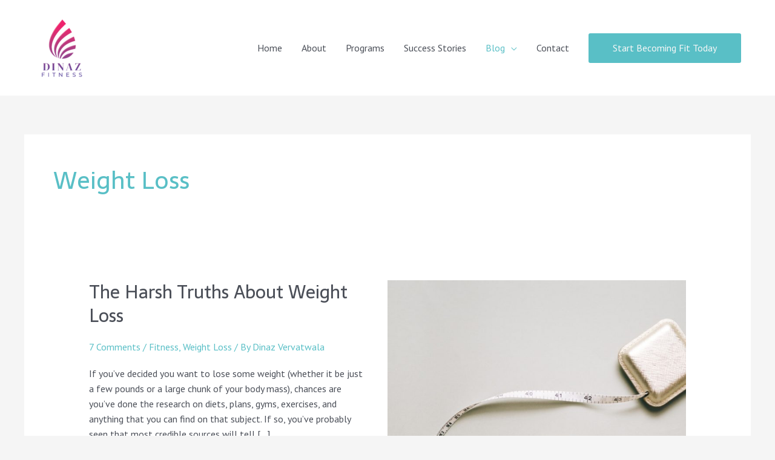

--- FILE ---
content_type: text/css
request_url: https://dinazfitness.com/wp-content/uploads/elementor/css/post-4005.css?ver=1750905625
body_size: -65
content:
.elementor-kit-4005{--e-global-color-primary:#5DC2CA;--e-global-color-secondary:#54595F;--e-global-color-text:#7A7A7A;--e-global-color-accent:#61CE70;--e-global-color-12e8d50d:#59BFC6;--e-global-color-4c3ae4a4:#EEB352;--e-global-color-2ca06236:#E483A5;--e-global-color-33c5719a:#71B230;--e-global-color-2625d53a:#9582C5;--e-global-color-1f098655:#DB689B;--e-global-color-246d11e5:#000;--e-global-color-3f144529:#FFF;--e-global-color-2d50647:#1BB03F;--e-global-color-80089b4:#2B6D3B;--e-global-color-10cf065:#2B6D3B;--e-global-color-05c3651:#5D489D;--e-global-typography-primary-font-weight:600;--e-global-typography-secondary-font-weight:400;--e-global-typography-text-font-weight:400;--e-global-typography-accent-font-weight:500;}.elementor-section.elementor-section-boxed > .elementor-container{max-width:1140px;}.e-con{--container-max-width:1140px;}.elementor-widget:not(:last-child){margin-block-end:20px;}.elementor-element{--widgets-spacing:20px 20px;}{}h1.entry-title{display:var(--page-title-display);}@media(max-width:1024px){.elementor-section.elementor-section-boxed > .elementor-container{max-width:1024px;}.e-con{--container-max-width:1024px;}}@media(max-width:767px){.elementor-section.elementor-section-boxed > .elementor-container{max-width:767px;}.e-con{--container-max-width:767px;}}

--- FILE ---
content_type: text/css
request_url: https://dinazfitness.com/wp-content/uploads/elementor/css/post-800.css?ver=1750905627
body_size: 154
content:
.elementor-800 .elementor-element.elementor-element-456fab6:not(.elementor-motion-effects-element-type-background), .elementor-800 .elementor-element.elementor-element-456fab6 > .elementor-motion-effects-container > .elementor-motion-effects-layer{background-color:rgba(0,0,0,0.99);background-image:url("https://dinazfitness.com/wp-content/uploads/2019/09/IMG_9863-scaled.jpg");background-position:top center;background-repeat:no-repeat;background-size:cover;}.elementor-800 .elementor-element.elementor-element-456fab6 > .elementor-background-overlay{background-color:transparent;background-image:linear-gradient(180deg, #DEDEE200 -50%, rgba(42,42,43,0.46) 64%);opacity:0.91;transition:background 0.3s, border-radius 0.3s, opacity 0.3s;}.elementor-800 .elementor-element.elementor-element-456fab6{transition:background 0.3s, border 0.3s, border-radius 0.3s, box-shadow 0.3s;margin-top:0px;margin-bottom:-197px;padding:50px 0px 121px 0px;}.elementor-800 .elementor-element.elementor-element-f24295f{padding:20px 0px 0px 0px;}.elementor-800 .elementor-element.elementor-element-df7e2d1 > .elementor-element-populated > .elementor-widget-wrap{padding:45px 0px 0px 0px;}.elementor-800 .elementor-element.elementor-element-f0ea58d .elementor-image-box-wrapper{text-align:left;}.elementor-800 .elementor-element.elementor-element-f0ea58d .elementor-image-box-title{margin-bottom:20px;color:#FFFFFF;letter-spacing:1.2px;}.elementor-800 .elementor-element.elementor-element-f0ea58d .elementor-image-box-description{color:#FFFFFF;font-size:21px;}.elementor-800 .elementor-element.elementor-element-ccc41b1{color:#f7f7f7;font-size:20px;}.elementor-800 .elementor-element.elementor-element-ccc41b1 > .elementor-widget-container{margin:-14px 0px 0px 0px;}.elementor-800 .elementor-element.elementor-element-83e411e .elementor-image-box-title{margin-bottom:15px;color:#f7f7f7;line-height:1.1em;}.elementor-800 .elementor-element.elementor-element-83e411e .elementor-image-box-description{color:#eaeaea;letter-spacing:1.6px;}.elementor-800 .elementor-element.elementor-element-83e411e > .elementor-widget-container{margin:0px 0px -5px 0px;padding:5px 0px 0px 0px;}.elementor-800 .elementor-element.elementor-element-d6c14df > .elementor-element-populated > .elementor-widget-wrap{padding:45px 0px 0px 0px;}.elementor-800 .elementor-element.elementor-element-0a92195 .elementor-image-box-wrapper{text-align:right;}.elementor-800 .elementor-element.elementor-element-0a92195 .elementor-image-box-title{margin-bottom:20px;color:#FFFFFF;letter-spacing:1.2px;}.elementor-800 .elementor-element.elementor-element-0a92195 .elementor-image-box-description{color:#f7f7f7;font-size:21px;}.elementor-800 .elementor-element.elementor-element-ef4e6b8{text-align:center;}.elementor-800 .elementor-element.elementor-element-ef4e6b8 .elementor-heading-title{color:#FFFFFF;font-weight:600;}.elementor-800 .elementor-element.elementor-element-579dbcd .elementor-repeater-item-6f2be76.elementor-social-icon{background-color:#1381D4;}.elementor-800 .elementor-element.elementor-element-579dbcd{--grid-template-columns:repeat(0, auto);--grid-column-gap:5px;--grid-row-gap:0px;}.elementor-800 .elementor-element.elementor-element-579dbcd .elementor-widget-container{text-align:center;}@media(max-width:1024px){.elementor-800 .elementor-element.elementor-element-456fab6{padding:6px 30px 80px 30px;}}@media(max-width:767px){.elementor-800 .elementor-element.elementor-element-456fab6:not(.elementor-motion-effects-element-type-background), .elementor-800 .elementor-element.elementor-element-456fab6 > .elementor-motion-effects-container > .elementor-motion-effects-layer{background-position:top right;}.elementor-800 .elementor-element.elementor-element-456fab6{margin-top:0px;margin-bottom:-113px;padding:0px 0px 110px 0px;}.elementor-800 .elementor-element.elementor-element-f0ea58d .elementor-image-box-wrapper{text-align:center;}.elementor-800 .elementor-element.elementor-element-ccc41b1{text-align:center;}.elementor-800 .elementor-element.elementor-element-0a92195 .elementor-image-box-wrapper{text-align:center;}}